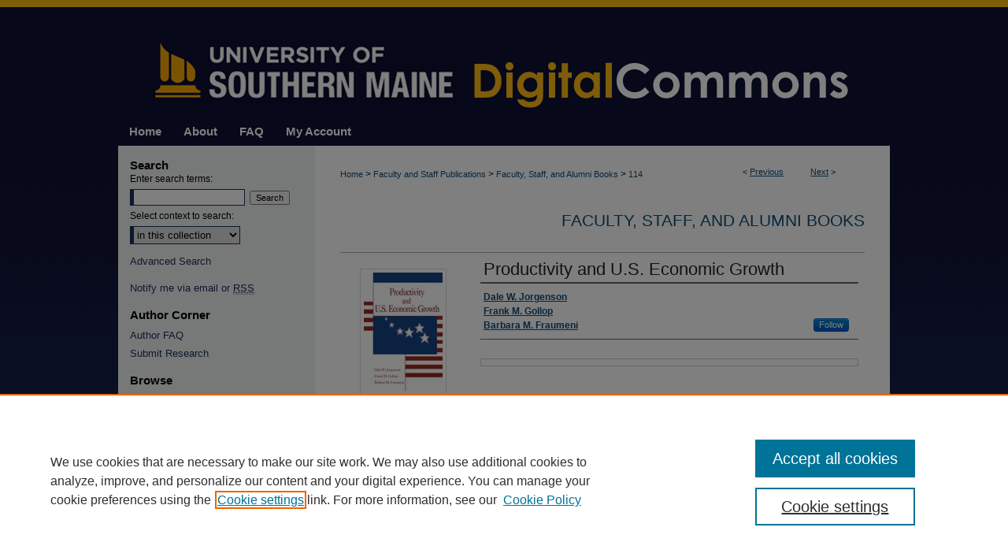

--- FILE ---
content_type: text/html; charset=UTF-8
request_url: https://digitalcommons.usm.maine.edu/facbooks/114/
body_size: 8466
content:

<!DOCTYPE html>
<html lang="en">
<head><!-- inj yui3-seed: --><script type='text/javascript' src='//cdnjs.cloudflare.com/ajax/libs/yui/3.6.0/yui/yui-min.js'></script><script type='text/javascript' src='//ajax.googleapis.com/ajax/libs/jquery/1.10.2/jquery.min.js'></script><!-- Adobe Analytics --><script type='text/javascript' src='https://assets.adobedtm.com/4a848ae9611a/d0e96722185b/launch-d525bb0064d8.min.js'></script><script type='text/javascript' src=/assets/nr_browser_production.js></script>

<!-- def.1 -->
<meta charset="utf-8">
<meta name="viewport" content="width=device-width">
<title>
"Productivity and U.S. Economic Growth" by Dale W. Jorgenson, Frank M. Gollop et al.
 </title>


<!-- FILE article_meta-tags.inc --><!-- FILE: /srv/sequoia/main/data/assets/site/article_meta-tags.inc -->
<meta itemprop="name" content="Productivity and U.S. Economic Growth">
<meta property="og:title" content="Productivity and U.S. Economic Growth">
<meta name="twitter:title" content="Productivity and U.S. Economic Growth">
<meta property="article:author" content="Dale W Jorgenson">
<meta name="author" content="Dale W Jorgenson">
<meta property="article:author" content="Frank M Gollop">
<meta name="author" content="Frank M Gollop">
<meta property="article:author" content="Barbara M Fraumeni">
<meta name="author" content="Barbara M Fraumeni">
<meta name="robots" content="noodp, noydir">
<meta name="description" content="Although the level of U.S. per capita output was higher than that of any other industrialized country at the end of World War II, output has increased by more than four times and per capita output has more than doubled. Empirical evidence has shifted the terms of professional debates over the importance of investment and productivity as sources of postwar growth. This volume traces this outstanding growth performance to investments in tangible assets and human capital. The distinctive feature of investment as a source of economic growth is that returns can be internalized by the investor. The most straightforward application of this idea is to investments that create property rights. These include rights to transfer the resulting assets and benefit from the incomes that are generated. This volume broadens the meaning of capital formation to include the investments in education and training. The contributions of these investments to economic growth can be identified from their impacts on labor incomes. After the slowdown in U.S. economic growth that began in 1973 it became apparent that economic research had failed to produce a satisfactory basis for policies to generate growth. This volume provides the starting point for development of a new consensus based on the policies that stimulate and reward investments in tangible assets and human capital. These policies will focus on returns that can be internalized by investors, ending the fruitless search for &quot;spill overs&quot; that can generate growth without providing incentives for capital formation.">
<meta itemprop="description" content="Although the level of U.S. per capita output was higher than that of any other industrialized country at the end of World War II, output has increased by more than four times and per capita output has more than doubled. Empirical evidence has shifted the terms of professional debates over the importance of investment and productivity as sources of postwar growth. This volume traces this outstanding growth performance to investments in tangible assets and human capital. The distinctive feature of investment as a source of economic growth is that returns can be internalized by the investor. The most straightforward application of this idea is to investments that create property rights. These include rights to transfer the resulting assets and benefit from the incomes that are generated. This volume broadens the meaning of capital formation to include the investments in education and training. The contributions of these investments to economic growth can be identified from their impacts on labor incomes. After the slowdown in U.S. economic growth that began in 1973 it became apparent that economic research had failed to produce a satisfactory basis for policies to generate growth. This volume provides the starting point for development of a new consensus based on the policies that stimulate and reward investments in tangible assets and human capital. These policies will focus on returns that can be internalized by investors, ending the fruitless search for &quot;spill overs&quot; that can generate growth without providing incentives for capital formation.">
<meta name="twitter:description" content="Although the level of U.S. per capita output was higher than that of any other industrialized country at the end of World War II, output has increased by more than four times and per capita output has more than doubled. Empirical evidence has shifted the terms of professional debates over the importance of investment and productivity as sources of postwar growth. This volume traces this outstanding growth performance to investments in tangible assets and human capital. The distinctive feature of investment as a source of economic growth is that returns can be internalized by the investor. The most straightforward application of this idea is to investments that create property rights. These include rights to transfer the resulting assets and benefit from the incomes that are generated. This volume broadens the meaning of capital formation to include the investments in education and training. The contributions of these investments to economic growth can be identified from their impacts on labor incomes. After the slowdown in U.S. economic growth that began in 1973 it became apparent that economic research had failed to produce a satisfactory basis for policies to generate growth. This volume provides the starting point for development of a new consensus based on the policies that stimulate and reward investments in tangible assets and human capital. These policies will focus on returns that can be internalized by investors, ending the fruitless search for &quot;spill overs&quot; that can generate growth without providing incentives for capital formation.">
<meta property="og:description" content="Although the level of U.S. per capita output was higher than that of any other industrialized country at the end of World War II, output has increased by more than four times and per capita output has more than doubled. Empirical evidence has shifted the terms of professional debates over the importance of investment and productivity as sources of postwar growth. This volume traces this outstanding growth performance to investments in tangible assets and human capital. The distinctive feature of investment as a source of economic growth is that returns can be internalized by the investor. The most straightforward application of this idea is to investments that create property rights. These include rights to transfer the resulting assets and benefit from the incomes that are generated. This volume broadens the meaning of capital formation to include the investments in education and training. The contributions of these investments to economic growth can be identified from their impacts on labor incomes. After the slowdown in U.S. economic growth that began in 1973 it became apparent that economic research had failed to produce a satisfactory basis for policies to generate growth. This volume provides the starting point for development of a new consensus based on the policies that stimulate and reward investments in tangible assets and human capital. These policies will focus on returns that can be internalized by investors, ending the fruitless search for &quot;spill overs&quot; that can generate growth without providing incentives for capital formation.">
<meta name="keywords" content="Capital investments, US Economy, Industrial productivity">
<meta itemprop="image" content="https://digitalcommons.usm.maine.edu/facbooks/1152/preview.jpg">
<meta name="twitter:image:src" content="https://digitalcommons.usm.maine.edu/facbooks/1152/preview.jpg">
<meta property="og:image" content="https://digitalcommons.usm.maine.edu/facbooks/1152/preview.jpg">
<meta property="og:image:alt" content="Cover image for Productivity and U.S. Economic Growth">
<meta name="bepress_citation_isbn" content="0674711750">
<meta property="books:isbn" content="0674711750">
<meta name="bepress_citation_author" content="Jorgenson, Dale W">
<meta name="bepress_citation_author" content="Gollop, Frank M">
<meta name="bepress_citation_author" content="Fraumeni, Barbara M">
<meta name="bepress_citation_title" content="Productivity and U.S. Economic Growth">
<meta name="bepress_citation_date" content="1987">
<!-- FILE: /srv/sequoia/main/data/assets/site/ir_download_link.inc -->
<!-- FILE: /srv/sequoia/main/data/assets/site/article_meta-tags.inc (cont) -->
<meta name="bepress_citation_abstract_html_url" content="https://digitalcommons.usm.maine.edu/facbooks/114">
<meta name="bepress_citation_publisher" content="Harvard University Press">
<meta name="bepress_citation_online_date" content="2014/10/14">
<meta name="viewport" content="width=device-width">
<!-- Additional Twitter data -->
<meta name="twitter:card" content="summary">
<!-- Additional Open Graph data -->
<meta property="og:type" content="article">
<meta property="og:url" content="https://digitalcommons.usm.maine.edu/facbooks/114">
<meta property="og:site_name" content="USM Digital Commons">




<!-- FILE: article_meta-tags.inc (cont) -->
<meta name="bepress_is_article_cover_page" content="1">


<!-- sh.1 -->
<link rel="stylesheet" href="/ir-style.css" type="text/css" media="screen">
<link rel="stylesheet" href="/ir-custom.css" type="text/css" media="screen">
<link rel="stylesheet" href="../ir-custom.css" type="text/css" media="screen">
<link rel="stylesheet" href="/assets/styles/ir-book.css" type="text/css" media="screen">
<link rel="stylesheet" href="/ir-local.css" type="text/css" media="screen">
<link rel="stylesheet" href="../ir-local.css" type="text/css" media="screen">
<link rel="stylesheet" href="/ir-print.css" type="text/css" media="print">
<link type="text/css" rel="stylesheet" href="/assets/floatbox/floatbox.css">
<link rel="alternate" type="application/rss+xml" title="Site Feed" href="/recent.rss">
<link rel="shortcut icon" href="/favicon.ico" type="image/x-icon">
<!--[if IE]>
<link rel="stylesheet" href="/ir-ie.css" type="text/css" media="screen">
<![endif]-->

<!-- JS -->
<script type="text/javascript" src="/assets/scripts/yui-init.pack.js"></script>
<script type="text/javascript" src="/assets/scripts/GalleryControlYUI.pack.js"></script>
<script type="text/javascript" src="/assets/scripts/BackMonitorYUI.pack.js"></script>
<script type="text/javascript" src="/assets/scripts/gallery-init.pack.js"></script>
<script type="text/javascript" src="/assets/footnoteLinks.js"></script>

<!-- end sh.1 -->




<script type="text/javascript">var pageData = {"page":{"environment":"prod","productName":"bpdg","language":"en","name":"ir_book:article","businessUnit":"els:rp:st"},"visitor":{}};</script>

</head>
<body id="geo-series">
<!-- FILE /srv/sequoia/main/data/digitalcommons.usm.maine.edu/assets/header.pregen --><!-- FILE: /srv/sequoia/main/data/assets/site/mobile_nav.inc --><!--[if !IE]>-->
<script src="/assets/scripts/dc-mobile/dc-responsive-nav.js"></script>

<header id="mobile-nav" class="nav-down device-fixed-height" style="visibility: hidden;">
  
  
  <nav class="nav-collapse">
    <ul>
      <li class="menu-item active device-fixed-width"><a href="https://digitalcommons.usm.maine.edu" title="Home" data-scroll >Home</a></li>
      <li class="menu-item device-fixed-width"><a href="https://digitalcommons.usm.maine.edu/do/search/advanced/" title="Search" data-scroll ><i class="icon-search"></i> Search</a></li>
      <li class="menu-item device-fixed-width"><a href="https://digitalcommons.usm.maine.edu/communities.html" title="Browse" data-scroll >Browse All Collections</a></li>
      <li class="menu-item device-fixed-width"><a href="/cgi/myaccount.cgi?context=facbooks" title="My Account" data-scroll >My Account</a></li>
      <li class="menu-item device-fixed-width"><a href="https://digitalcommons.usm.maine.edu/about.html" title="About" data-scroll >About</a></li>
      <li class="menu-item device-fixed-width"><a href="https://network.bepress.com" title="Digital Commons Network" data-scroll ><img width="16" height="16" alt="DC Network" style="vertical-align:top;" src="/assets/md5images/8e240588cf8cd3a028768d4294acd7d3.png"> Digital Commons Network™</a></li>
    </ul>
  </nav>
</header>

<script src="/assets/scripts/dc-mobile/dc-mobile-nav.js"></script>
<!--<![endif]-->
<!-- FILE: /srv/sequoia/main/data/digitalcommons.usm.maine.edu/assets/header.pregen (cont) -->



<div id="usm">
	<div id="container">
		<a href="#main" class="skiplink" accesskey="2" >Skip to main content</a>

					
			<div id="header">
				<a href="https://digitalcommons.usm.maine.edu" id="banner_link" title="USM Digital Commons" >
					<img id="banner_image" alt="USM Digital Commons" width='980' height='149' src="/assets/md5images/91c945ede24fb42dd188e876e9d8d675.png">
				</a>	
				
			</div>
					
			<div id="navigation">
				<!-- FILE: /srv/sequoia/main/data/assets/site/ir_navigation.inc --><div id="tabs" role="navigation" aria-label="Main"><ul><li id="tabone"><a href="https://digitalcommons.usm.maine.edu" title="Home" ><span>Home</span></a></li><li id="tabtwo"><a href="https://digitalcommons.usm.maine.edu/about.html" title="About" ><span>About</span></a></li><li id="tabthree"><a href="https://digitalcommons.usm.maine.edu/faq.html" title="FAQ" ><span>FAQ</span></a></li><li id="tabfour"><a href="https://digitalcommons.usm.maine.edu/cgi/myaccount.cgi?context=facbooks  " title="My Account" ><span>My Account</span></a></li></ul></div>


<!-- FILE: /srv/sequoia/main/data/digitalcommons.usm.maine.edu/assets/header.pregen (cont) -->
			</div>
		

		<div id="wrapper">
			<div id="content">
				<div id="main" class="text">



<div id="ir-book" class="left">

<script type="text/javascript" src="/assets/floatbox/floatbox.js"></script>  
<!-- FILE: /srv/sequoia/main/data/assets/site/article_pager.inc -->

<div id="breadcrumb"><ul id="pager">

                
                 
<li>&lt; <a href="https://digitalcommons.usm.maine.edu/facbooks/373" class="ignore" >Previous</a></li>
        
        
        

                
                 
<li><a href="https://digitalcommons.usm.maine.edu/facbooks/258" class="ignore" >Next</a> &gt;</li>
        
        
        
<li>&nbsp;</li></ul><div class="crumbs"><!-- FILE: /srv/sequoia/main/data/assets/site/ir_breadcrumb.inc -->

<div class="crumbs" role="navigation" aria-label="Breadcrumb">
	<p>
	
	
			<a href="https://digitalcommons.usm.maine.edu" class="ignore" >Home</a>
	
	
	
	
	
	
	
	
	
	
	 <span aria-hidden="true">&gt;</span> 
		<a href="https://digitalcommons.usm.maine.edu/faculty-and-staff-publications" class="ignore" >Faculty and Staff Publications</a>
	
	
	
	
	
	
	 <span aria-hidden="true">&gt;</span> 
		<a href="https://digitalcommons.usm.maine.edu/facbooks" class="ignore" >Faculty, Staff, and Alumni Books</a>
	
	
	
	
	
	 <span aria-hidden="true">&gt;</span> 
		<a href="https://digitalcommons.usm.maine.edu/facbooks/114" class="ignore" aria-current="page" >114</a>
	
	
	
	</p>
</div>


<!-- FILE: /srv/sequoia/main/data/assets/site/article_pager.inc (cont) --></div>
</div>
<!-- FILE: /srv/sequoia/main/data/assets/site/ir_book/article/index.html (cont) -->
<!-- FILE: /srv/sequoia/main/data/assets/site/ir_book/article/article_info.inc --><!-- FILE: /srv/sequoia/main/data/assets/site/openurl.inc -->

























<!-- FILE: /srv/sequoia/main/data/assets/site/ir_book/article/article_info.inc (cont) -->
<!-- FILE: /srv/sequoia/main/data/assets/site/ir_download_link.inc -->









	
	
	
    
    
    
	
	
	
	
	
	

<!-- FILE: /srv/sequoia/main/data/assets/site/ir_book/article/article_info.inc (cont) -->
<!-- FILE: /srv/sequoia/main/data/assets/site/ir_book/article/ir_article_header.inc -->


<div id="series-header">
<!-- FILE: /srv/sequoia/main/data/assets/site/ir_book/ir_series_logo.inc -->



 






	
	
	
	
	
	
<!-- FILE: /srv/sequoia/main/data/assets/site/ir_book/article/ir_article_header.inc (cont) --><h2 id="series-title"><a href="https://digitalcommons.usm.maine.edu/facbooks" >Faculty, Staff, and Alumni Books</a></h2></div>
<div style="clear: both">&nbsp;</div>

<div id="sub">
<div id="alpha">
<div id="mbl-cover">
	
	
		<img src="https://digitalcommons.usm.maine.edu/facbooks/1152/thumbnail.jpg" alt="Productivity and U.S. Economic Growth" class="cover">
	
</div><!-- FILE: /srv/sequoia/main/data/assets/site/ir_book/article/article_info.inc (cont) --><div id='title' class='element'>
<h1>Productivity and U.S. Economic Growth</h1>
</div>
<div class='clear'></div>
<div id='authors' class='element'>
<h2 class='visually-hidden'>Authors</h2>
<p class="author"><a href='https://digitalcommons.usm.maine.edu/do/search/?q=author%3A%22Dale%20W.%20Jorgenson%22&start=0&context=3656744'><strong>Dale W. Jorgenson</strong></a><br />
<a href='https://digitalcommons.usm.maine.edu/do/search/?q=author%3A%22Frank%20M.%20Gollop%22&start=0&context=3656744'><strong>Frank M. Gollop</strong></a><br />
<a href='https://digitalcommons.usm.maine.edu/do/search/?q=%28author%3A%22Barbara%20M.%20Fraumeni%22%20AND%20-bp_author_id%3A%5B%2A%20TO%20%2A%5D%29%20OR%20bp_author_id%3A%28%22e6e58b4b-85ac-4c73-b8e3-2a3406f6230e%22%29&start=0&context=3656744'><strong>Barbara M. Fraumeni</strong></a><a rel="nofollow" href="https://network.bepress.com/api/follow/subscribe?user=N2ZmZmUzNTE2MjZjNzhiMg%3D%3D&amp;institution=ZWI3YmQwY2QzNDVlMjZhMw%3D%3D&amp;format=html" data-follow-set="user:N2ZmZmUzNTE2MjZjNzhiMg== institution:ZWI3YmQwY2QzNDVlMjZhMw==" title="Follow Barbara M. Fraumeni" class="btn followable">Follow</a><br />
</p></div>
<div class='clear'></div>
<div id='file_list' class='element'>
<h2 class="field-heading visually-hidden">Files</h2>
<div id="file-list">
</div><!-- file-list -->
</div>
<div class='clear'></div>
<div id='document_type' class='element'>
<h2 class='field-heading'>Document Type</h2>
<p>Book</p>
</div>
<div class='clear'></div>
<div id='abstract' class='element'>
<h2 class='field-heading'>Description</h2>
<p>Although the level of U.S. per capita output was higher than that of any other industrialized country at the end of World War II, output has increased by more than four times and per capita output has more than doubled. Empirical evidence has shifted the terms of professional debates over the importance of investment and productivity as sources of postwar growth. This volume traces this outstanding growth performance to investments in tangible assets and human capital. The distinctive feature of investment as a source of economic growth is that returns can be internalized by the investor. The most straightforward application of this idea is to investments that create property rights. These include rights to transfer the resulting assets and benefit from the incomes that are generated. This volume broadens the meaning of capital formation to include the investments in education and training. The contributions of these investments to economic growth can be identified from their impacts on labor incomes. After the slowdown in U.S. economic growth that began in 1973 it became apparent that economic research had failed to produce a satisfactory basis for policies to generate growth. This volume provides the starting point for development of a new consensus based on the policies that stimulate and reward investments in tangible assets and human capital. These policies will focus on returns that can be internalized by investors, ending the fruitless search for "spill overs" that can generate growth without providing incentives for capital formation.</p>
</div>
<div class='clear'></div>
<div id='identifier' class='element'>
<h2 class='field-heading'>ISBN</h2>
<p>0674711750</p>
</div>
<div class='clear'></div>
<div id='publication_date' class='element'>
<h2 class='field-heading'>Publication Date</h2>
<p>1987</p>
</div>
<div class='clear'></div>
<div id='publisher' class='element'>
<h2 class='field-heading'>Publisher</h2>
<p>Harvard University Press</p>
</div>
<div class='clear'></div>
<div id='city' class='element'>
<h2 class='field-heading'>City</h2>
<p>Cambridge, MA</p>
</div>
<div class='clear'></div>
<div id='keywords' class='element'>
<h2 class='field-heading'>Keywords</h2>
<p>Capital investments, US Economy, Industrial productivity</p>
</div>
<div class='clear'></div>
<div id='bp_categories' class='element'>
<h2 class='field-heading'>Disciplines</h2>
<p>Economics</p>
</div>
<div class='clear'></div>
<div id='recommended_citation' class='element'>
<h2 class='field-heading'>Recommended Citation</h2>
<p class='citation'>Jorgenson, Dale W., et al. Productivity and U.S. Economic Growth. Harvard University Press, 1987.</p>
</div>
<div class='clear'></div>
</div>
    </div>
    <div id='beta_7-3'>
<!-- FILE: /srv/sequoia/main/data/assets/site/info_box_7_3.inc --><!-- FILE: /srv/sequoia/main/data/assets/site/openurl.inc -->

























<!-- FILE: /srv/sequoia/main/data/assets/site/info_box_7_3.inc (cont) -->
<!-- FILE: /srv/sequoia/main/data/assets/site/ir_download_link.inc -->









	
	
	
    
    
    
	
	
	
	
	
	

<!-- FILE: /srv/sequoia/main/data/assets/site/info_box_7_3.inc (cont) -->

	<!-- FILE: /srv/sequoia/main/data/assets/site/info_box_book_image.inc --><div id="cover-img" class="aside">
	<img src="https://digitalcommons.usm.maine.edu/facbooks/1152/thumbnail.jpg" alt="Productivity and U.S. Economic Growth" class="cover"> 
</div>
<!-- FILE: /srv/sequoia/main/data/assets/site/info_box_7_3.inc (cont) -->
	<!-- FILE: /srv/sequoia/main/data/assets/site/info_box_book_buy.inc -->
	<div id="buy-link" class="aside">
		<a id="buy-book" class="btn btn-small" href="http://www.amazon.com/Productivity-Economic-Growth-Harvard-Studies/dp/0674711750/ref=tmm_hrd_swatch_0?_encoding=UTF8&sr=1-21&qid=1394316366" target="_blank" ><span class="icon-shopping-cart" aria-hidden="true"></span> Buy this Book <span class="icon-external-link" role="img" aria-label="Opens in a new window"></span></a>
	</div>

<!-- FILE: /srv/sequoia/main/data/assets/site/info_box_7_3.inc (cont) -->


<!-- FILE: /srv/sequoia/main/data/digitalcommons.usm.maine.edu/assets/ir_book/info_box_custom_upper.inc -->


	<p class="ctlg"><a href="https://maine.primo.exlibrisgroup.com/permalink/01MAINE_INST/5j44tu/alma991039787409708681" title="Find in the Catalog" target="_blank" class="btn" ><i class="icon-external-link"></i> Find in the Catalog</a><br></p>
<!-- FILE: /srv/sequoia/main/data/assets/site/info_box_7_3.inc (cont) -->
<!-- FILE: /srv/sequoia/main/data/assets/site/info_box_openurl.inc -->
<!-- FILE: /srv/sequoia/main/data/assets/site/info_box_7_3.inc (cont) -->

<!-- FILE: /srv/sequoia/main/data/assets/site/info_box_article_metrics.inc -->






<div id="article-stats" class="aside hidden">

    <p class="article-downloads-wrapper hidden"><span id="article-downloads"></span> DOWNLOADS</p>
    <p class="article-stats-date hidden">Since October 14, 2014</p>

    <p class="article-plum-metrics">
        <a href="https://plu.mx/plum/a/?repo_url=https://digitalcommons.usm.maine.edu/facbooks/114" class="plumx-plum-print-popup plum-bigben-theme" data-badge="true" data-hide-when-empty="true" ></a>
    </p>
</div>
<script type="text/javascript" src="//cdn.plu.mx/widget-popup.js"></script>





<!-- Article Download Counts -->
<script type="text/javascript" src="/assets/scripts/article-downloads.pack.js"></script>
<script type="text/javascript">
    insertDownloads(5303414);
</script>


<!-- Add border to Plum badge & download counts when visible -->
<script>
// bind to event when PlumX widget loads
jQuery('body').bind('plum:widget-load', function(e){
// if Plum badge is visible
  if (jQuery('.PlumX-Popup').length) {
// remove 'hidden' class
  jQuery('#article-stats').removeClass('hidden');
  jQuery('.article-stats-date').addClass('plum-border');
  }
});
// bind to event when page loads
jQuery(window).bind('load',function(e){
// if DC downloads are visible
  if (jQuery('#article-downloads').text().length > 0) {
// add border to aside
  jQuery('#article-stats').removeClass('hidden');
  }
});
</script>



<!-- Adobe Analytics: Download Click Tracker -->
<script>

$(function() {

  // Download button click event tracker for PDFs
  $(".aside.download-button").on("click", "a#pdf", function(event) {
    pageDataTracker.trackEvent('navigationClick', {
      link: {
          location: 'aside download-button',
          name: 'pdf'
      }
    });
  });

  // Download button click event tracker for native files
  $(".aside.download-button").on("click", "a#native", function(event) {
    pageDataTracker.trackEvent('navigationClick', {
        link: {
            location: 'aside download-button',
            name: 'native'
        }
     });
  });

});

</script>
<!-- FILE: /srv/sequoia/main/data/assets/site/info_box_7_3.inc (cont) -->



	<!-- FILE: /srv/sequoia/main/data/assets/site/info_box_disciplines.inc -->




	
		
	



<!-- FILE: /srv/sequoia/main/data/assets/site/info_box_7_3.inc (cont) -->

<!-- FILE: /srv/sequoia/main/data/assets/site/bookmark_widget.inc -->

<div id="share" class="aside">
<h2>Share</h2>
	
	<div class="a2a_kit a2a_kit_size_24 a2a_default_style">
    	<a class="a2a_button_facebook"></a>
    	<a class="a2a_button_linkedin"></a>
		<a class="a2a_button_whatsapp"></a>
		<a class="a2a_button_email"></a>
    	<a class="a2a_dd"></a>
    	<script async src="https://static.addtoany.com/menu/page.js"></script>
	</div>
</div>

<!-- FILE: /srv/sequoia/main/data/assets/site/info_box_7_3.inc (cont) -->
<!-- FILE: /srv/sequoia/main/data/assets/site/info_box_geolocate.inc --><!-- FILE: /srv/sequoia/main/data/assets/site/ir_geolocate_enabled_and_displayed.inc -->

<!-- FILE: /srv/sequoia/main/data/assets/site/info_box_geolocate.inc (cont) -->

<!-- FILE: /srv/sequoia/main/data/assets/site/info_box_7_3.inc (cont) -->

	<!-- FILE: /srv/sequoia/main/data/assets/site/zotero_coins.inc -->

<span class="Z3988" title="ctx_ver=Z39.88-2004&amp;rft_val_fmt=info%3Aofi%2Ffmt%3Akev%3Amtx%3Ajournal&amp;rft_id=https%3A%2F%2Fdigitalcommons.usm.maine.edu%2Ffacbooks%2F114&amp;rft.atitle=Productivity%20and%20U.S.%20Economic%20Growth&amp;rft.aufirst=Dale&amp;rft.aulast=Jorgenson&amp;rft.au=Frank%20Gollop&amp;rft.au=Barbara%20Fraumeni&amp;rft.jtitle=Faculty%2C%20Staff%2C%20and%20Alumni%20Books&amp;rft.date=1987-01-01">COinS</span>
<!-- FILE: /srv/sequoia/main/data/assets/site/info_box_7_3.inc (cont) -->

<!-- FILE: /srv/sequoia/main/data/assets/site/info_box_custom_lower.inc -->
<!-- FILE: /srv/sequoia/main/data/assets/site/info_box_7_3.inc (cont) -->
<!-- FILE: /srv/sequoia/main/data/assets/site/ir_book/article/article_info.inc (cont) --></div>

<div class='clear'>&nbsp;</div>
<!-- FILE: /srv/sequoia/main/data/assets/site/ir_article_custom_fields.inc -->

<!-- FILE: /srv/sequoia/main/data/assets/site/ir_book/article/article_info.inc (cont) -->

<!-- FILE: /srv/sequoia/main/data/assets/site/ir_book/article/index.html (cont) -->
</div> <!-- Close ir-book container -->
<!-- FILE /srv/sequoia/main/data/assets/site/footer.pregen --></div>
	<div class="verticalalign">&nbsp;</div>
	<div class="clear">&nbsp;</div>

</div>

	<div id="sidebar" role="complementary">
	<!-- FILE: /srv/sequoia/main/data/assets/site/ir_sidebar_7_8.inc -->
	<!-- FILE: /srv/sequoia/main/data/assets/site/ir_sidebar_sort_sab.inc --><!-- FILE: /srv/sequoia/main/data/assets/site/ir_sidebar_custom_upper_7_8.inc -->

<!-- FILE: /srv/sequoia/main/data/assets/site/ir_sidebar_sort_sab.inc (cont) -->
<!-- FILE: /srv/sequoia/main/data/assets/site/ir_sidebar_search_7_8.inc --><h2>Search</h2>


	
<form method='get' action='https://digitalcommons.usm.maine.edu/do/search/' id="sidebar-search">
	<label for="search" accesskey="4">
		Enter search terms:
	</label>
		<div>
			<span class="border">
				<input type="text" name='q' class="search" id="search">
			</span> 
			<input type="submit" value="Search" class="searchbutton" style="font-size:11px;">
		</div>
	<label for="context">
		Select context to search:
	</label> 
		<div>
			<span class="border">
				<select name="fq" id="context">
					
					
					
						<option value='virtual_ancestor_link:"https://digitalcommons.usm.maine.edu/facbooks"'>in this collection</option>
					
					
					<option value='virtual_ancestor_link:"https://digitalcommons.usm.maine.edu"'>in this repository</option>
					<option value='virtual_ancestor_link:"http:/"'>across all repositories</option>
				</select>
			</span>
		</div>
</form>

<p class="advanced">
	
	
		<a href="https://digitalcommons.usm.maine.edu/do/search/advanced/?fq=virtual_ancestor_link:%22https://digitalcommons.usm.maine.edu/facbooks%22" >
			Advanced Search
		</a>
	
</p>
<!-- FILE: /srv/sequoia/main/data/assets/site/ir_sidebar_sort_sab.inc (cont) -->
<!-- FILE: /srv/sequoia/main/data/assets/site/ir_sidebar_notify_7_8.inc -->


	<ul id="side-notify">
		<li class="notify">
			<a href="https://digitalcommons.usm.maine.edu/facbooks/announcements.html" title="Email or RSS Notifications" >
				Notify me via email or <acronym title="Really Simple Syndication">RSS</acronym>
			</a>
		</li>
	</ul>



<!-- FILE: /srv/sequoia/main/data/assets/site/urc_badge.inc -->






<!-- FILE: /srv/sequoia/main/data/assets/site/ir_sidebar_notify_7_8.inc (cont) -->

<!-- FILE: /srv/sequoia/main/data/assets/site/ir_sidebar_sort_sab.inc (cont) -->
<!-- FILE: /srv/sequoia/main/data/assets/site/ir_sidebar_custom_middle_7_8.inc --><!-- FILE: /srv/sequoia/main/data/assets/site/ir_sidebar_sort_sab.inc (cont) -->
<!-- FILE: /srv/sequoia/main/data/digitalcommons.usm.maine.edu/assets/ir_sidebar_author_7_8.inc --><h2>Author Corner</h2>






	<ul id="side-author">
		<li class="faq">
			<a href="https://digitalcommons.usm.maine.edu/faq.html" title="Author FAQ" >
				Author FAQ
			</a>
		</li>
		
		
		
			<li class="submit">
				<a href="https://digitalcommons.usm.maine.edu/cgi/ir_submit.cgi?context=facbooks" >
					Submit Research
				</a>
			</li>
		
		
	</ul>


<!-- FILE: /srv/sequoia/main/data/assets/site/ir_sidebar_sort_sab.inc (cont) -->
<!-- FILE: /srv/sequoia/main/data/digitalcommons.usm.maine.edu/assets/ir_sidebar_browse.inc --><h2>Browse</h2>
<ul id="side-browse">


<li class="collections"><a href="https://digitalcommons.usm.maine.edu/communities.html" title="Browse by All Collections" >All Collections</a></li>
<li class="author"><a href="https://digitalcommons.usm.maine.edu/authors.html" title="Browse by Author" >Authors</a></li>
<li class="discipline-browser"><a href="https://digitalcommons.usm.maine.edu/do/discipline_browser/disciplines" title="Browse by Disciplines" >Disciplines</a></li>


</ul>
<!-- FILE: /srv/sequoia/main/data/assets/site/ir_sidebar_sort_sab.inc (cont) -->
<!-- FILE: /srv/sequoia/main/data/digitalcommons.usm.maine.edu/assets/ir_sidebar_custom_lower_7_8.inc -->
<div id="sb-custom-lower">

		<ul class="sb-custom-ul">
			
				<li class="sb-custom-li">
					
						<a href="https://digitalcommons.usm.maine.edu/submit_research.html" title="facbooks Home Page" > 
							Don't see your book? Get in touch!
						</a>
					
					
					
				</li>
			
			
			
		</ul>
</div><!-- FILE: /srv/sequoia/main/data/assets/site/ir_sidebar_sort_sab.inc (cont) -->
<!-- FILE: /srv/sequoia/main/data/assets/site/ir_sidebar_sw_links_7_8.inc -->

	
		
	


	<!-- FILE: /srv/sequoia/main/data/assets/site/ir_sidebar_sort_sab.inc (cont) -->

<!-- FILE: /srv/sequoia/main/data/assets/site/ir_sidebar_geolocate.inc --><!-- FILE: /srv/sequoia/main/data/assets/site/ir_geolocate_enabled_and_displayed.inc -->

<!-- FILE: /srv/sequoia/main/data/assets/site/ir_sidebar_geolocate.inc (cont) -->

<!-- FILE: /srv/sequoia/main/data/assets/site/ir_sidebar_sort_sab.inc (cont) -->
<!-- FILE: /srv/sequoia/main/data/digitalcommons.usm.maine.edu/assets/ir_sidebar_custom_lowest_7_8.inc --><div id="sb-custom-middle">
	<h2 class="sb-custom-title">Links</h2>
		<ul class="sb-custom-ul">
			<li class="sb-custom-li">
				<a href="https://usm.maine.edu/library" >
					USM Libraries
				</a>
			</li>
	
			<li class="sb-custom-li">
			<a href="https://digitalcommons.usm.maine.edu/facbooks/digitalcommons-in-maine.html" >Digital Commons in Maine</a>
			</li>
			
		</ul>
</div>

<div id="social">
<a href="https://twitter.com/usmlibraries" ><img alt="Twitter" width='61' height='50' src="/assets/md5images/21f70cfa20906e166096d22773b0b41e.gif"></a>
<a href="https://www.facebook.com/USMLibraries" ><img alt="Facebook" width='50' height='50' src="/assets/md5images/8b087dbc4324cc6ab4cd608e41c5456d.gif"></a>
<a href="https://www.instagram.com/usmuniversitylibraries/" ><img alt="Instagram" width='50' height='50' src="/assets/md5images/2e53e70f1794217d374025d97fc3b183.gif"></a>
</div>

<a href="https://usm.maine.edu/" ><img alt="University of Southern Maine" title="University of Southern Maine" width='240' height='91' src="/assets/md5images/c6cd0d96f6715c72622e6067e0789fa3.gif"></a>


<!-- FILE: /srv/sequoia/main/data/assets/site/ir_sidebar_sort_sab.inc (cont) -->
<!-- FILE: /srv/sequoia/main/data/assets/site/ir_sidebar_7_8.inc (cont) -->


		



<!-- FILE: /srv/sequoia/main/data/assets/site/footer.pregen (cont) -->
	<div class="verticalalign">&nbsp;</div>
	</div>

</div>

<!-- FILE: /srv/sequoia/main/data/digitalcommons.usm.maine.edu/assets/ir_footer_content.inc --><div id="footer">
	
	
	<!-- FILE: /srv/sequoia/main/data/assets/site/ir_bepress_logo.inc --><div id="bepress">

<a href="https://www.elsevier.com/solutions/digital-commons" title="Elsevier - Digital Commons" >
	<em>Elsevier - Digital Commons</em>
</a>

</div>
<!-- FILE: /srv/sequoia/main/data/digitalcommons.usm.maine.edu/assets/ir_footer_content.inc (cont) -->
	<a href="https://usm.maine.edu/" id="footerlink" ><img id="footerlogo" alt="University of Southern Maine" title="University of Southern Maine" width='201' height='75' src="/assets/md5images/4bd02e02d395dde6adc69cc512f46f6f.gif"></a>	
		<p>
			<a href="https://digitalcommons.usm.maine.edu" title="Home page" accesskey="1" >
					Home
			</a> | 
			<a href="https://digitalcommons.usm.maine.edu/about.html" title="About" >
					About
			</a> | 
			<a href="https://digitalcommons.usm.maine.edu/faq.html" title="FAQ" >
					FAQ
			</a> | 
			<a href="/cgi/myaccount.cgi?context=facbooks" title="My Account Page" accesskey="3" >
					My Account
			</a> | 
			<a href="https://digitalcommons.usm.maine.edu/accessibility.html" title="Accessibility Statement" accesskey="0" >
					Accessibility Statement
			</a>
		</p>
		<p>
    			<a class="secondary-link" href="http://www.bepress.com/privacy.html" title="Privacy Policy" >
                                        Privacy
    			</a>
    			<a class="secondary-link" href="http://www.bepress.com/copyright_infringement.html" title="Copyright Policy" >
                                        Copyright
    			</a>	
		</p> 
	
</div>
<!-- FILE: /srv/sequoia/main/data/assets/site/footer.pregen (cont) -->

</div>
</div>

<!-- FILE: /srv/sequoia/main/data/digitalcommons.usm.maine.edu/assets/ir_analytics.inc --><!-- Google tag (gtag.js) --> <script async src="https://www.googletagmanager.com/gtag/js?id=G-FE9DJKZ69Q"></script> <script> window.dataLayer = window.dataLayer || []; function gtag(){dataLayer.push(arguments);} gtag('js', new Date()); gtag('config', 'G-FE9DJKZ69Q'); </script><!-- FILE: /srv/sequoia/main/data/assets/site/footer.pregen (cont) -->

<script type='text/javascript' src='/assets/scripts/bpbootstrap-20160726.pack.js'></script><script type='text/javascript'>BPBootstrap.init({appendCookie:''})</script></body></html>
